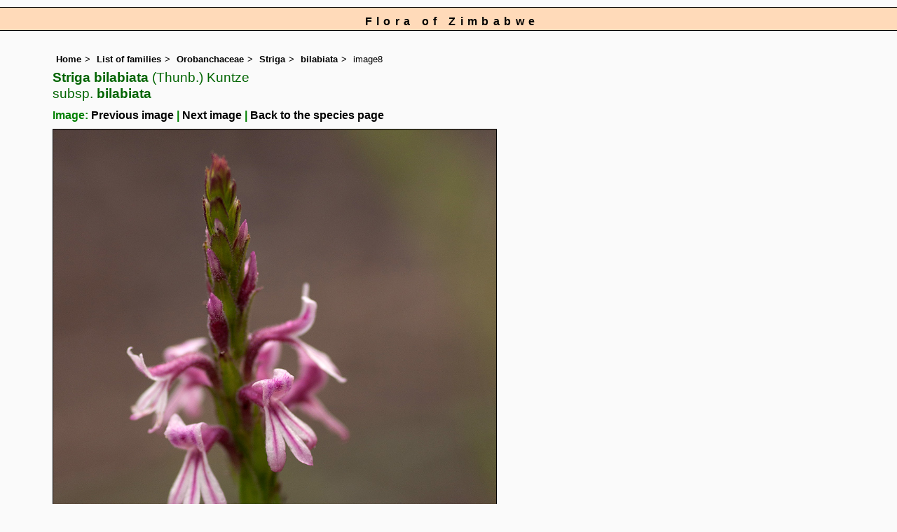

--- FILE ---
content_type: text/html; charset=UTF-8
request_url: https://www.zimbabweflora.co.zw/speciesdata/image-display.php?species_id=152260&image_id=8
body_size: 7161
content:
<!DOCTYPE html>
<html lang="en">
<head><!-- Google tag (gtag.js) -->
<script async src="https://www.googletagmanager.com/gtag/js?id=G-TZJK90610Z"></script>
<script>
  window.dataLayer = window.dataLayer || [];
  function gtag(){dataLayer.push(arguments);}
  gtag('js', new Date());

  gtag('config', 'G-TZJK90610Z');
</script><title>Flora of Zimbabwe: Species information: individual images: Striga bilabiata</title>
<meta charset="utf-8">
<meta name="description"
content="A web site containing information about the Flora of Zimbabwe">

<meta name="author" content="Mark Hyde">
<meta name="viewport" content="width=device-width, initial-scale=1">
<link href="https://cdn.jsdelivr.net/npm/bootstrap@5.3.3/dist/css/bootstrap.min.css" rel="stylesheet" integrity="sha384-QWTKZyjpPEjISv5WaRU9OFeRpok6YctnYmDr5pNlyT2bRjXh0JMhjY6hW+ALEwIH" crossorigin="anonymous">

<link rel="stylesheet" type="text/css" href="../css/zim.css">

<link rel="icon" type="image/x-icon" href="../favicons/zim-icon.png">
 
</head>
<body>
<div id="Header">Flora of Zimbabwe</div>

<div class="container-fluid">
  <div class="row">
    <div class="col">
	
<div class="indent">

<ul class="breadcrumb">
<li><a href="../index.php">Home</a></li>
<li><a href="index.php">List of families</a></li>
<li><a href="family.php?family_id=290">Orobanchaceae</a></li>
<li><a href="genus.php?genus_id=1298">Striga</a></li>
<li><a href="species.php?species_id=152260">bilabiata</a></li>
<li>image8</li>
</ul>


 <h1>Striga bilabiata<span class="author"> (Thunb.) Kuntze</span><br> <span class="author">subsp.</span> bilabiata<span class="author"> </span></h1><h2>Image: <a href="image-display.php?species_id=152260&image_id=7">Previous image</a> | <a href="image-display.php?species_id=152260&image_id=9">Next image</a> | <a href="species.php?species_id=152260">Back to the species page</a></h2><img src="images/15/152260-8.jpg" class="img-fluid" alt="Striga bilabiata subsp. bilabiata" title="Striga bilabiata subsp. bilabiata" width="634" height="900"><br><br>
<h2>Image details: </h2>

<table class="small85 keytable2" width="95%" cellpadding="2"
cellspacing="4" summary="Information about the photograph">
 

<tr><td class="backcolor wid25"><strong>Species id:</strong></td>
<td>152260</td></tr>
<tr><td class="backcolor wid25"><strong>Image id:</strong></td><td>8</td></tr>
<tr><td class="backcolor wid25"><strong>Image number:</strong></td><td>10946</td></tr>
<tr><td class="backcolor wid25"><strong>Photographer:</strong></td><td>

<a href="person-display.php?person_id=2" title="Information about this photographer">BT Wursten</a>	</td></tr>

<tr><td class="backcolor wid25"><strong>Code 1 if image of a herbarium specimen:</strong></td><td>0</td></tr>
<tr><td class="backcolor wid25"><strong>Herbarium in which image taken:</strong></td><td></td></tr>
	
<tr><td class="backcolor wid25"><strong>Code 1 if image not to be displayed:</strong></td><td>0</td></tr>
<tr><td class="backcolor wid25"><strong>Image notes:</strong></td><td></td></tr>		
</table>
 
<!-- End of image section -->
<h2>Record details: </h2> 

<table class="small85 keytable2" width="95%" cellpadding="2"
cellspacing="4" summary="Information about the photograph">
 
<tr><td class="backcolor wid25"><strong>Record id:</strong></td><td>38936</td></tr>

<tr><td class="backcolor wid25"><strong>Date:</strong>

</td><td>14 Jan 2012</td></tr><tr><td class="backcolor wid25"><strong>Recorder(s):</strong></td><td><a href="person-display.php?person_id=1" title="Information about this recorder">MA Hyde</a><br><a href="person-display.php?person_id=2" title="Information about this recorder">BT Wursten</a><br><a href="person-display.php?person_id=14" title="Information about this recorder">M Coates Palgrave</a><br><a href="person-display.php?person_id=61" title="Information about this recorder">P Ballings</a><br><a href="person-display.php?person_id=419" title="Information about this recorder">J Varden</a><br></td></tr><tr><td class="backcolor wid25"><strong>Collector(s):</strong></td>
<td></td> </tr>
<tr><td class="backcolor wid25"><strong>Determiner(s):</strong></td><td></td> </tr>
<tr><td class="backcolor wid25"><strong>Confirmer(s):</strong></td><td></td> </tr>
<tr><td class="backcolor wid25"><strong>Herbarium:</strong></td><td></td>

</tr> 
 
<tr>
<td class="backcolor"><strong>Habitat:</strong></td>
<td>Grassy vlei</td>
</tr>

<tr>
<td class="backcolor"><strong>Location:</strong></td>
<td>Kopje Tops, Mavhuradonha Wilderness Area</td>
</tr>
<tr>
<td class="backcolor"><strong>Location code(s):</strong></td>
<td><a href="location-display.php?location_id=76" title="Information about Mavhuradonha Wilderness Area">76</a></td>
</tr>

<tr>
<td class="backcolor"><strong>Outing code:</strong>
</td>

<td><a href="outing-display.php?outing_id=14" title="Link to details of the outing">14</a></td>
</tr>

<tr>
<td class="backcolor"><strong>Planted code:</strong></td>
<td>Not planted </td></tr>
<tr>
<td class="backcolor"><strong>Country:</strong></td>
<td>
Zimbabwe</td>
</tr>


<tr>
<td class="backcolor"><strong>Quarter Degree Square:</strong></td>
<td>1630D2 </td>
</tr>

<tr>
<td class="backcolor"><strong>Grid reference:</strong></td>
<td></td>
</tr>

<tr>
<td class="backcolor"><strong>FZ divisions:</strong>
</td>
<td> N
</td>
</tr>
<tr>
<td class="backcolor"><strong>Altitude (metres):</strong></td>
<td>1220</td>
</tr>


<tr>
<td class="backcolor"><strong>Notes:</strong>
</td>
<td> </td>
</tr>

<tr>
<td class="backcolor"><strong>Latitude, Longitude: </strong>
</td>
<td> -16.581740, 30.847890</td>
</tr>

<tr>
<td class="backcolor"><strong>Location accuracy code:</strong>
</td>
<td> 7</td>
</tr>
</table>
<ul class="breadcrumb">
    <li><a href="../index.php">Home</a></li>
    <li><a href="index.php">List of families</a></li>
	 <li><a href="family.php?family_id=290">Orobanchaceae</a></li>
	  <li><a href="genus.php?genus_id=1298">Striga</a></li>
<li><a href="species.php?species_id=152260">bilabiata</a></li>
    <li>image8</li>
  </ul>

</div><!-- Close "indent" div here -->
</div> <!-- close col -->
</div> <!-- close row -->
</div> <!-- close container-fluid -->

<hr>
<div class="tiny"><strong>Copyright: 

Mark Hyde, Bart Wursten, Petra Ballings and Meg Coates Palgrave, 2002-26</strong><br><br>
<strong>Hyde, M.A., Wursten, B.T.,  Ballings, P. &  Coates Palgrave, M.</strong> 
<strong>(2026)</strong>. <em>Flora of Zimbabwe: Species information: individual images: Striga bilabiata.</em> <br>https://www.zimbabweflora.co.zw/speciesdata/image-display.php?species_id=152260&amp;image_id=8, retrieved 24 January 2026<br><br>Site software last modified: 24 June 2025 5:18pm (GMT +2)<br><a href="../terms.php">Terms of use</a><br>
</div> 
 <script src="https://cdn.jsdelivr.net/npm/bootstrap@5.3.3/dist/js/bootstrap.bundle.min.js" integrity="sha384-YvpcrYf0tY3lHB60NNkmXc5s9fDVZLESaAA55NDzOxhy9GkcIdslK1eN7N6jIeHz" crossorigin="anonymous"></script>
 
</body>
</html>
